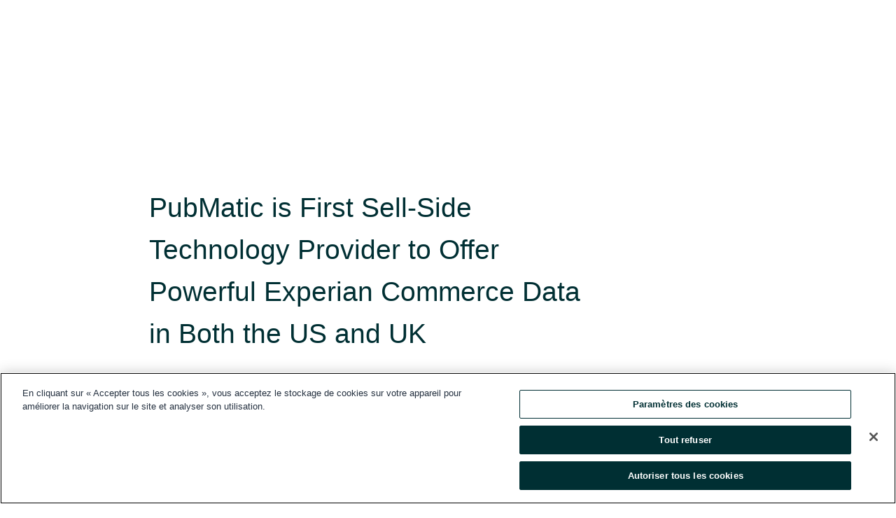

--- FILE ---
content_type: text/html; charset=utf-8
request_url: https://www.globenewswire.com/fr/news-release/2023/11/06/2773801/0/en/PubMatic-is-First-Sell-Side-Technology-Provider-to-Offer-Powerful-Experian-Commerce-Data-in-Both-the-US-and-UK.html
body_size: 10201
content:
<!DOCTYPE HTML>
<html xmlns="http://www.w3.org/1999/xhtml" lang="fr">

<head>
    <meta charset="UTF-8" />
    <meta name="viewport" content="width=device-width, initial-scale=1" />

    <script data-document-language="true"
            src="https://cdn.cookielaw.org/scripttemplates/otSDKStub.js"
            data-domain-script="93ab55d0-5227-4b5f-9baa-7c0805ac9eec"
            id="cookie-consent-script"
            charset="UTF-8"
            type="text/javascript">
    </script>


            <!-- Google Tag Manager -->
                    <script>
                    (function (w, d, s, l, i) {
                        w[l] = w[l] || []; w[l].push({
                            'gtm.start':
                                new Date().getTime(), event: 'gtm.js'
                        }); var f = d.getElementsByTagName(s)[0],
                            j = d.createElement(s), dl = l != 'dataLayer' ? '&l=' + l : ''; j.async = true; j.src =
                                'https://www.googletagmanager.com/gtm.js?id=' + i + dl; f.parentNode.insertBefore(j, f);
                    })(window, document, 'script', 'dataLayer', 'GTM-KTB664ZR');
                    </script>
                    <script>
                    (function (w, d, s, l, i) {
                        w[l] = w[l] || []; w[l].push({
                            'gtm.start':
                                new Date().getTime(), event: 'gtm.js'
                        }); var f = d.getElementsByTagName(s)[0],
                            j = d.createElement(s), dl = l != 'dataLayer' ? '&l=' + l : ''; j.async = true; j.src =
                                'https://www.googletagmanager.com/gtm.js?id=' + i + dl; f.parentNode.insertBefore(j, f);
                    })(window, document, 'script', 'dataLayer', 'GTM-KMH7P3LL');
                    </script>
 


    <title>PubMatic is First Sell-Side Technology Provider to Offer</title>
    


<!-- Search Engine Friendly Metadata  -->
<meta name="author" content="PubMatic, Inc." />
<meta name="keywords" content="Nasdaq:PUBM, PubMatic, Inc., connected TV, omnichannel, mobile, in-app, web" />
<meta name="description" content="LONDON, Nov.  06, 2023  (GLOBE NEWSWIRE) -- PubMatic, (Nasdaq: PUBM), an independent technology company delivering digital advertising’s supply chain of..." />
<meta name="title" content="PubMatic is First Sell-Side Technology Provider to Offer Powerful Experian Commerce Data in Both the US and UK" />
<meta name="ticker" content="" />
<meta name="DC.date.issued" content="2023-11-06" />
<!-- Google site verification meta tag -->
<meta name="google-site-verification" content="TPh-fYpDjXZUz98ciWasVb52qbvctqomC6zZc8vuUPU" />
<!-- Google Syndication source  -->
<link name="syndication-source" href="https://www.globenewswire.com/fr/news-release/2023/11/06/2773801/0/en/PubMatic-is-First-Sell-Side-Technology-Provider-to-Offer-Powerful-Experian-Commerce-Data-in-Both-the-US-and-UK.html" />
<meta name="original-source" content="https://www.globenewswire.com/fr/news-release/2023/11/06/2773801/0/en/PubMatic-is-First-Sell-Side-Technology-Provider-to-Offer-Powerful-Experian-Commerce-Data-in-Both-the-US-and-UK.html" />
<!-- Twitter Cards -->
<meta name="twitter:card" content="summary" />
<meta name="twitter:site" content="globenewswire" />
<meta name="twitter:title" content="PubMatic is First Sell-Side Technology Provider to Offer Powerful Experian Commerce Data in Both the US and UK" />
<meta name="twitter:description" content="LONDON, Nov.  06, 2023  (GLOBE NEWSWIRE) -- PubMatic, (Nasdaq: PUBM), an independent technology company delivering digital advertising’s supply chain of..." />
<!-- <meta name="twitter:creator" content="??????" />  -->
<!-- Open Graph-->
<meta property="og:title" content="PubMatic is First Sell-Side Technology Provider to Offer Powerful Experian Commerce Data in Both the US and UK" />
<meta property="og:type" content="article" />

        <meta name="twitter:image" content="https://ml.globenewswire.com/Resource/Download/8643b06c-d86b-426b-97ea-08feec71ea4a"/>
        <meta property="og:image" content="https://ml.globenewswire.com/Resource/Download/8643b06c-d86b-426b-97ea-08feec71ea4a"/>

<meta property="og:url" content="https://www.globenewswire.com/fr/news-release/2023/11/06/2773801/0/en/PubMatic-is-First-Sell-Side-Technology-Provider-to-Offer-Powerful-Experian-Commerce-Data-in-Both-the-US-and-UK.html" />
<meta property="og:description" content="LONDON, Nov.  06, 2023  (GLOBE NEWSWIRE) -- PubMatic, (Nasdaq: PUBM), an independent technology company delivering digital advertising’s supply chain of..." />
<meta property="og:article:published_time" content="2023-11-06T10:00:00Z" />
<meta property="og:article:author " content="PubMatic, Inc." />
<meta property="og:article:tag" content="PubMatic, Inc., connected TV, omnichannel, mobile, in-app, web" />
<meta property="og:locale" content="en_US" />
<meta property="og:site_name" content="GlobeNewswire News Room" />


    <meta http-equiv="content-language" content="fr-ca">
    <link rel="shortcut icon" href="/Content/logo/favicon.ico" type="image/x-icon" />
    
    <style>
*,::after,::before{box-sizing:border-box}body{margin:0;font-family:-apple-system,BlinkMacSystemFont,"Segoe UI",Roboto,"Helvetica Neue",Arial,"Noto Sans",sans-serif,"Apple Color Emoji","Segoe UI Emoji","Segoe UI Symbol","Noto Color Emoji";font-size:1rem;font-weight:400;line-height:1.5;color:#212529;text-align:left;background-color:#fff}.container,.container-fluid{width:100%;padding-right:15px;padding-left:15px;margin-right:auto;margin-left:auto}.row{display:-ms-flexbox;display:flex;-ms-flex-wrap:wrap;flex-wrap:wrap;margin-right:-15px;margin-left:-15px}.attachment-row{margin-left:0;margin-right:0}.col,.col-1,.col-10,.col-11,.col-12,.col-2,.col-3,.col-4,.col-5,.col-6,.col-7,.col-8,.col-9,.col-auto,.col-lg,.col-lg-1,.col-lg-10,.col-lg-11,.col-lg-12,.col-lg-2,.col-lg-3,.col-lg-4,.col-lg-5,.col-lg-6,.col-lg-7,.col-lg-8,.col-lg-9,.col-lg-auto,.col-md,.col-md-1,.col-md-10,.col-md-11,.col-md-12,.col-md-2,.col-md-3,.col-md-4,.col-md-5,.col-md-6,.col-md-7,.col-md-8,.col-md-9,.col-md-auto,.col-sm,.col-sm-1,.col-sm-10,.col-sm-11,.col-sm-12,.col-sm-2,.col-sm-3,.col-sm-4,.col-sm-5,.col-sm-6,.col-sm-7,.col-sm-8,.col-sm-9,.col-sm-auto,.col-xl,.col-xl-1,.col-xl-10,.col-xl-11,.col-xl-12,.col-xl-2,.col-xl-3,.col-xl-4,.col-xl-5,.col-xl-6,.col-xl-7,.col-xl-8,.col-xl-9,.col-xl-auto{position:relative;width:100%;padding-right:15px;padding-left:15px}.d-flex{display:-ms-flexbox!important;display:flex!important}.justify-content-start{-ms-flex-pack:start!important;justify-content:flex-start!important}.justify-content-end{-ms-flex-pack:end!important;justify-content:flex-end!important}.justify-content-center{-ms-flex-pack:center!important;justify-content:center!important}.justify-content-between{-ms-flex-pack:justify!important;justify-content:space-between!important}.align-items-center{-ms-flex-align:center!important;align-items:center!important}.align-items-start{-ms-flex-align:start!important;align-items:flex-start!important}.align-items-end{-ms-flex-align:end!important;align-items:flex-end!important}.text-center{text-align:center!important}.text-left{text-align:left!important}.text-right{text-align:right!important}
</style>


    <link rel="preload" as="style" href="/Content/css/bootstrap.min.css" onload="this.rel='stylesheet'" />
    <link rel="preload" as="style" href="/bundles/pnr-global-styles-v2?v=9pzYx8eSfGH4a94jj8VVvcBAajhkLyhoyKcbIO9Gfz01" onload="this.rel='stylesheet'" />
    <link rel="preload" as="style" href="/bundles/react-styles?v=b_fjGqmGaiTPLfxc1JHaZ0vIcbDqd6UnW8kQLg-Fkgk1" onload="this.rel='stylesheet'" />
    <link rel="preload" as="style" href="/home/assests/styles/global-override.css" onload="this.rel='stylesheet'" />
    <link href="/bundles/react-styles?v=b_fjGqmGaiTPLfxc1JHaZ0vIcbDqd6UnW8kQLg-Fkgk1" rel="stylesheet"/>


    <script src="/Scripts/stickyfill.min.js" defer async></script>

        <link rel="canonical" href="https://www.globenewswire.com/fr/news-release/2023/11/06/2773801/0/en/PubMatic-is-First-Sell-Side-Technology-Provider-to-Offer-Powerful-Experian-Commerce-Data-in-Both-the-US-and-UK.html" />
                <link rel="alternate" href="https://www.globenewswire.com/news-release/2023/11/06/2773801/0/en/PubMatic-is-First-Sell-Side-Technology-Provider-to-Offer-Powerful-Experian-Commerce-Data-in-Both-the-US-and-UK.html" hreflang="en" />
                <link rel="alternate" href="https://www.globenewswire.com/fr/news-release/2023/11/06/2773801/0/en/PubMatic-is-First-Sell-Side-Technology-Provider-to-Offer-Powerful-Experian-Commerce-Data-in-Both-the-US-and-UK.html" hreflang="fr" />
                <link rel="alternate" href="https://www.globenewswire.com/de/news-release/2023/11/06/2773801/0/en/PubMatic-is-First-Sell-Side-Technology-Provider-to-Offer-Powerful-Experian-Commerce-Data-in-Both-the-US-and-UK.html" hreflang="de" />
                <link rel="alternate" href="https://www.globenewswire.com/news-release/2023/11/06/2773801/0/en/PubMatic-is-First-Sell-Side-Technology-Provider-to-Offer-Powerful-Experian-Commerce-Data-in-Both-the-US-and-UK.html" hreflang="x-default" />
<script type="text/javascript" defer src="/bundles/layout-jquery-scripts?v=TXkXsX7p7r9-AnnjDqFdUGhnEN2-r8TpYAaGbshNq4s1"></script>
        <link rel="preload" href="/bundles/react-scripts?v=zyci3s7aGQqRkvoO_AOz6ZQ3gz-P9CICgSzEfElX_V81" as="script">

    <script type="text/javascript">
        window.enableInlineImageZoom = false;
        var fsEnableInlineImageZoom = 'True';
        if (fsEnableInlineImageZoom && fsEnableInlineImageZoom.trim().toLowerCase() === 'true')
        {
            window.enableInlineImageZoom = true;
        }

        window.quoteCarouselSettings = {
            isEnabled: 'False' === 'True' ? true : false,
            documentQuotes: '',
            releaseYear: '2023',
        };



    </script>
    <script src="/bundles/article-details-scripts?v=zmZ4siZHjBmTgZvf_xZeAqLWaIhNc7WVWZbm-gsnYAk1"></script>


<input name="__RequestVerificationToken" type="hidden" value="27oavWMv_4qqF87x41CeDTF9-Z2rD1Jt2iUUlm0XEo5aIvVtS8HYMuE-kucI3np4FXHg0gxNVP5MqZqh73plFmZ2W181" />
    <script type="application/ld+json">
        {"@context":"https://schema.org","@type":"NewsArticle","@id":"https://www.globenewswire.com/fr/news-release/2023/11/06/2773801/0/en/PubMatic-is-First-Sell-Side-Technology-Provider-to-Offer-Powerful-Experian-Commerce-Data-in-Both-the-US-and-UK.html","url":"https://www.globenewswire.com/fr/news-release/2023/11/06/2773801/0/en/PubMatic-is-First-Sell-Side-Technology-Provider-to-Offer-Powerful-Experian-Commerce-Data-in-Both-the-US-and-UK.html","headline":"PubMatic is First Sell-Side Technology Provider to Offer Powerful Experian Commerce Data in Both the US and UK","alternativeHeadline":"PubMatic is First Sell-Side Technology Provider to Offer Powerful","description":"LONDON, Nov.  06, 2023  (GLOBE NEWSWIRE) -- PubMatic, (Nasdaq: PUBM), an independent technology company delivering digital advertising’s supply chain of...","dateline":"Redwood City, California, UNITED STATES","datePublished":"2023-11-06T10:00:00Z","dateModified":"2023-11-06T10:00:00Z","inLanguage":"en","isAccessibleForFree":true,"keywords":["PubMatic, Inc.","connected TV","omnichannel","mobile","in-app","web"],"articleSection":["Annonces de produits et de services","Partenariats"],"author":{"@type":"Organization","@id":"https://pubmatic.com/","name":"PubMatic, Inc.","url":"https://pubmatic.com/","logo":{"@type":"ImageObject","url":"http://www.globenewswire.com/fr/Attachment/LogoDisplay/539036?filename=539036.jpg&size=1","width":374,"height":800,"caption":"PubMatic, Inc."}},"publisher":{"@type":"Organization","@id":"https://www.globenewswire.com/","name":"GlobeNewswire","url":"https://www.globenewswire.com","description":"GlobeNewswire is a leading press release distribution service for financial and corporate communications.","logo":{"@type":"ImageObject","url":"https://www.globenewswire.com/Home/assests/images/eq-notified-dark.svg","width":300,"height":64}},"sourceOrganization":[{"@type":"Organization","@id":"https://pubmatic.com/","name":"PubMatic, Inc.","url":"https://pubmatic.com/"}],"locationCreated":{"@type":"Place","name":"Redwood City, California, UNITED STATES"}}
    </script>



    
    <link href="/bundles/article-details-styles?v=4wr0seRDRf-Zm2LPF8-8pSRMjBVU7XxCC_HHIUyyQps1" rel="stylesheet"/>



    <script src="/bundles/global-shared-scripts?v=judktJnKKFTlTNQ_2dcLwzh7zTItc3AhwgQaeqAriwU1"></script>

</head>
<body id="app-body-container" style="margin:0;">
        <!-- Google Tag Manager (noscript) -->
                <noscript><iframe src="https://www.googletagmanager.com/ns.html?id=GTM-KTB664ZR" height="0" width="0" style="display:none;visibility:hidden"></iframe></noscript>
                <noscript><iframe src="https://www.googletagmanager.com/ns.html?id=GTM-KMH7P3LL" height="0" width="0" style="display:none;visibility:hidden"></iframe></noscript>
        <!-- End Google Tag Manager (noscript) -->

    <div role="main">
        <a href="#maincontainer" class="skip-link btn btn-primary text-uppercase">Accessibility: Skip TopNav</a>
        <!--Start header -->
        <div id="pnr-global-site-header-section" style="min-height: 85px">
        </div>
        <!--End header-->
        <!-- Start Body -->
        <div class="pnr-body-container" id="maincontainer" tabindex="-1">
                <script type="text/javascript">

            // used in ui component
        window.pnrApplicationSettings = {
                Application:"pnr",
                SelectedLocale: 'fr-CA',
                PnrHostUrl: 'https://www.globenewswire.com',
                IsAuthenticated: 'False' === "True" ? true : false,
                ContextUser: '',
                ApplicationUrl: 'https://www.globenewswire.com',
                PageContext: '',
                SubscriptionId: 0,
                SubscriptionName: '',
                ArticleLogoUrl: '',
                ArticleHeadline: '',
                IsMobileVersion: 'False' === "True" ? true : false,
                HideLanguageSelection : false,
                NewsSearchHeading: '',
                ArticleMediaAttachments: [],
                AuthSessionExpirationMinutes: '0',
                AppLogoUrl: 'https://www.globenewswire.com/content/logo/color.svg',
                ReaderForgotPasswordUrl: 'https://pnrlogin.globenewswire.com/fr/reset/confirmresetpassword',
                ReaderRegisterUrl: 'https://pnrlogin.globenewswire.com/fr/register',
                IsQuickSignInEnabled: true,
                ReaderAccountBaseUrl: 'https://pnrlogin.globenewswire.com',
                articleSideBarSettings:{},
                SiteSupportedLanguages: 'en,fr,de',
                HideOrganizationSearch: false,
                SearchBasePath: '/search/',
                GoogleClientId: '747241285181-l5skhv8icjefl651ehg7ps4eif8kpqgi.apps.googleusercontent.com',
                GoogleSsoEnabled: true,
                ArticleLanguage: "",
                LinkedInSsoEnabled: false,
                LinkedInVersion: '',
				ClaimStatus: null,
				HideQuickSignInLogin:false,
                SessionId: '',
                ContextWidgetPublicId:""
            };
    </script>






<script type="text/javascript">
       var articleSideBarEnabled = false;
       var fsArticleSideBarEnabled = 'True';
       if (fsArticleSideBarEnabled && fsArticleSideBarEnabled.trim().toLowerCase() === 'true')
       {
          articleSideBarEnabled = true;
    }
</script>

<div class="main-container container-overwrite p-0 d-flex" id="container-article" itemscope itemtype="http://schema.org/NewsArticle">

    <div class="main-container-content ">
        <meta itemprop="wordCount" content="0" />
        <meta itemprop="inLanguage" content="en" />
        <meta itemprop="description" name="description" content="LONDON, Nov.  06, 2023  (GLOBE NEWSWIRE) -- PubMatic, (Nasdaq: PUBM), an independent technology company delivering digital advertising’s supply chain of..." />
        <meta itemprop="dateModified" content="2023-11-06" />
        <meta itemscope itemprop="mainEntityOfPage" itemType="https://schema.org/WebPage" itemid="https://www.globenewswire.com/fr/news-release/2023/11/06/2773801/0/en/PubMatic-is-First-Sell-Side-Technology-Provider-to-Offer-Powerful-Experian-Commerce-Data-in-Both-the-US-and-UK.html" />

        <div class="main-header-container ">






    <div class="carousel-container" id="article-logo-carousel">
    </div>
<script type="text/javascript">

    window.pnrApplicationSettings.PageContext = 'article-page';
    window.articlesSecondaryLogos = null;
        window.articlesSecondaryLogos = JSON.parse('[{\"Title\":\"PubMatic_Logo.jpg\",\"Caption\":null,\"altText\":\"PubMatic_Logo.jpg\",\"LogoUrl\":\"https://ml.globenewswire.com/Resource/Download/8643b06c-d86b-426b-97ea-08feec71ea4a\",\"SourceAlias\":null,\"IsPrimaryLogo\":true,\"ShowDownloadLink\":false}]');


    try {
        window.pnrApplicationSettings.ArticleLogoUrl = 'https://ml.globenewswire.com/Resource/Download/8643b06c-d86b-426b-97ea-08feec71ea4a?size=3';
    } catch (ex) {
        console.log(e);
    }
</script>


            <h1 class="article-headline" itemprop="headline" >PubMatic is First Sell-Side Technology Provider to Offer Powerful Experian Commerce Data in Both the US and UK</h1>




<p class="article-published-source" style="min-height: 46px; min-width: 700px;">


    <span class="justify-content-start">
        <span class="article-published" itemprop="datePublished">
            <time datetime="2023-11-06T10:00:00Z">06 nov. 2023 05h00 HE</time>
        </span>

        <span class="article-source" style="min-width: 260px;" itemprop="sourceOrganization" itemscope itemtype="http://schema.org/Organization">
            <span>&nbsp;</span>| Source:
            <span>

                <a href="/fr/search/organization/PubMaticδ%2520Inc&#167;" itemprop="name">PubMatic, Inc.</a>
            </span>
                <meta itemprop="logo" url="https://ml.globenewswire.com/Resource/Download/8643b06c-d86b-426b-97ea-08feec71ea4a?size=2" alt="Company Name Logo" />

        </span>
    </span>

    <span id="pnr-global-follow-button" class="pnr-follow-button-width-height"></span>

    <span itemprop="author copyrightHolder" style="display: none;">PubMatic, Inc.</span>

    

</p>

<script type="text/javascript">
    window.pnrApplicationSettings.articleSideBarSettings.orgDetails = {
            location : '',
            name : "PubMatic, Inc.",
            website : 'https://pubmatic.com/',
            industryName: 'Software \u0026 Computer Services',
            boilerplate: '',
            isCompanyProfileSectionVisible: 'True' === 'True' ? true : false,
            ceo: '',
            numberOfEmployees: '',
            revenue: '',
            netIncome: '',
    }

    window.pnrApplicationSettings.articleSideBarSettings.socialSettings = {
        facebookHandle: '',
        twitterHandle: '',
        linkedInHandle: '',
        youtubeHandle: '',
        vimeoHandle: '',
        tiktokHandle: '',
        instagramHandle: '',
        isSocialHandlersSectionVisible: 'True' === 'True' ? true : false,
        isSocialTimeLineSectionStatus: {
            twitterTimeLineSectionVisible : false,
        },
        isTwitterTimeLineEnabled:'False' === 'True' ? true : false,
    }
</script>

        </div>
        <hr />
        <div class="main-scroll-container">
            <div id="pnr-global-social-media-sidebar-section" style="display: block; position: absolute; height: 100%;"></div>
            <div class="main-body-container article-body "  id="main-body-container" itemprop="articleBody">
<p>LONDON, Nov.  06, 2023  (GLOBE NEWSWIRE) -- <a href="https://www.globenewswire.com/Tracker?data=RdRiCM4DbzXQV0Wo93VAgqtdCA3M3hIbvUY9ieN-415FwbLkizz420peofBqWT51id01r5s1hKEiLlp_CcC2lQ==" rel="nofollow" target="_blank" title="PubMatic">PubMatic</a>, (Nasdaq: PUBM), an independent technology company delivering digital advertising’s supply chain of the future, today announced a groundbreaking data collaboration with <a href="https://www.globenewswire.com/Tracker?data=5E10QTcdhZvlU0-f8ZjELxC6-8qUAc9I3Gute1PCp_N5Kgm5pus1Wd_hqHowpq-3zydr8Lhxvg3mgNcMUXG61x2FM-f16UxZDatfrQ-wlHE=" rel="nofollow" target="_blank" title="Experian">Experian</a>, the world’s leading global information services company. The collaboration marks a major milestone in the advertising industry, as PubMatic becomes the first sell-side technology provider of Experian marketing data in both the US and UK, providing its clients with unique household-level commerce media targeting capabilities.<br /></p>  <p>Experian's syndicated audiences encompass a wealth of information including consumer demographics, spending models, property data, and automotive audiences, complemented by the extensive, cross-channel insights offered by Experian’s Mosaic® segments. These unique and privacy-centric insights will revolutionise how media buyers harness data-driven marketing strategies across commerce media to engage their target audiences.</p>  <p>Furthermore, this collaboration will allow advertisers to take advantage of Experian’s consumer data and audience insights across all of PubMatic’s premium omnichannel inventory including mobile, web, in-app, and connected TV (CTV). This collaboration marks the first time this data is available in the programmatic ecosystem at the household level in the UK, rather than at the postcode level.</p>  <p>“By integrating Experian's robust commerce data into our platform, we give our customers an unprecedented competitive edge by empowering them with a deeper understanding of their target audiences as well as market-leading targeting capabilities, while remaining privacy-centric,” said Peter Barry, VP, Addressability &amp; Commerce Media at PubMatic. “We are looking forward to working with brands and agencies and helping them to make the most of this exciting new collaboration and a first for the industry.”</p>  <p>PubMatic's sell-side targeting capabilities combined with Experian's comprehensive consumer insights will enable media buyers to optimise their campaigns, drive higher engagement rates, and maximise ROI. With access to detailed consumer behaviour insights, such as shopping preferences and transaction details, advertisers will be able to refine their marketing strategies and implement more precise targeting, and more personalised messaging to specific audiences, via PubMatic’s <a href="https://www.globenewswire.com/Tracker?data=iJvMklgm5adh9CUs0EKSqb_9-pIvsuDfbqH4abzuZf8WYVFqs4Dc9c3-ghtzAmWyGU9m6XfQ9f-T_jEm4trWS_62-3W0PSvAhWqVwJVRYjEryPaU3MrDSUVnaYjATYlT" rel="nofollow" target="_blank" title="Connect">Connect</a> platform.</p>  <p>“We believe that by integrating with PubMatic we can unlock tremendous value for media buyers, empowering them to leverage our consumer insights to accurately and effectively plan and deliver campaigns that advertisers have long wished for, but seldom found possible,” said Colin Grieves, Managing Director of Marketing Services UK&amp;I at Experian. “This collaboration will pave the way for innovative marketing campaigns that connect with audiences at a deeper level, driving increased ad relevancy for consumers and stronger engagement for brands.”</p>  <p>PubMatic and Experian are committed to driving digital transformation and delivering unparalleled targeting capabilities to media buyers. This collaboration sets both companies on a path to shape the future of data-driven advertising and revolutionises the commerce media landscape.</p>  <p><strong>About PubMatic:</strong></p>  <p>PubMatic (Nasdaq: PUBM) is an independent technology company maximising customer value by delivering digital advertising’s supply chain of the future. PubMatic’s sell-side platform empowers the world’s leading digital content creators across the open internet to control access to their inventory and increase monetization by enabling marketers to drive return on investment and reach addressable audiences across ad formats and devices. Since 2006, our infrastructure-driven approach has allowed for the efficient processing and utilisation of data in real-time. By delivering scalable and flexible programmatic innovation, we improve outcomes for our customers while championing a vibrant and transparent digital advertising supply chain.</p>  <p><strong>About Experian:</strong></p>  <p>Experian is the world’s leading global information services company. During life’s big moments – from buying a home or a car, to sending a child to college, to growing a business by connecting with new customers – we empower consumers and our clients to manage their data with confidence. We help individuals to take financial control and access financial services, businesses to make smarter decisions and thrive, lenders to lend more responsibly, and organisations to prevent identity fraud and crime.</p>  <p>We have 22,000 people operating across 32 countries and every day we’re investing in new technologies, talented people, and innovation to help all our clients maximise every opportunity. With corporate headquarters in Dublin, Ireland, we are listed on the London Stock Exchange (EXPN) and are a constituent of the FTSE 100 Index.</p>  <p>Learn more at <a href="https://www.globenewswire.com/Tracker?data=H_pgsAibXzzrNdBDWODaWo4MfFiBt_lNetmC1NLPnY7lzwAUSVqEm296pNxcLbdYN2h7Hq7uFAcweHHTha8NLzS-pVsY8bEcOyu5T9hrDFo=" rel="nofollow" target="_blank" title="www.experianplc.com">www.experianplc.com</a> or visit our global content hub at our global news blog for the latest news and insights from the Group.</p>  <p><strong>Press Contacts:</strong></p>  <p>Broadsheet Communications for PubMatic US<br /><a href="https://www.globenewswire.com/Tracker?data=[base64]" rel="nofollow" target="_blank" title=""><u>pubmaticteam@broadsheetcomms.com</u></a></p>  <p>GingerMay for PubMatic UK<br /><a href="https://www.globenewswire.com/Tracker?data=4YiLY33WnLxukdeQejKj5hEXNoDY0YcR9cPHxu7ewT_g5JfXfRdmMhGUUv_Jm10NEu3_CpYdqTMHXiQ5isWFGWcaAexLf7X8kecN8PRZ-xo=" rel="nofollow" target="_blank" title="pubmatic@gingermay.com">pubmatic@gingermay.com</a> </p>  <p>Experian<br />Jordan Takeyama<br /><a href="https://www.globenewswire.com/Tracker?data=q1IBmRPZQ8npZsiiYzXohcyj-vf-t_9rDCVbNyHkVlYoDZ2FpZbg_1kzPjswNN9yiJIvL86dWQ9FoO-ld9oZ1BpCyf9mJJy-jcV8YKpUGtaxfn5qNMFBS-3nt--CbzWa" rel="nofollow" target="_blank" title="jordan.takeyama@experian.com">jordan.takeyama@experian.com</a></p>  <br /><img src='https://ml.globenewswire.com/media/NmI2NjlhY2ItMDgwMi00ZGU2LWI3NTYtZmEwMGMyMDhlMjI4LTExMTE0MjA=/tiny/PubMatic-Inc-.png' referrerpolicy='no-referrer-when-downgrade' />
            </div>






<script type="text/javascript">


</script>
        <div class="main-tags-attachments-container">
            <hr/>
                <div class="tags-container">
                    <h2 class="tags-title">Mot-cl&#233;</h2>
                            <span itemprop="keywords">
                                <a class="article_tag" id="search-tag-1" href="/fr/search/tag/connected%2520tv" title="connected TV">connected TV</a>
                            </span>
                            <span itemprop="keywords">
                                <a class="article_tag" id="search-tag-2" href="/fr/search/tag/omnichannel" title="omnichannel">omnichannel</a>
                            </span>
                            <span itemprop="keywords">
                                <a class="article_tag" id="search-tag-3" href="/fr/search/tag/mobile" title="mobile">mobile</a>
                            </span>
                            <span itemprop="keywords">
                                <a class="article_tag" id="search-tag-4" href="/fr/search/tag/in-app" title="in-app">in-app</a>
                            </span>
                            <span itemprop="keywords">
                                <a class="article_tag" id="search-tag-5" href="/fr/search/tag/web" title="web">web</a>
                            </span>

                </div>


        </div>

    <div class="main-related-links-container">
        <h3 class="related-links-title clear-both">Hyperliens</h3>
        <ul class="clear-both">
                        <li>
                            <a id="related-link-1" href="https://www.pubmatic.com" target="_blank" rel="noreferrer noopener" aria-label="PubMatic opens in a new tab">PubMatic</a>
                        </li>
                        <li>
                            <a id="related-link-2" href="https://www.experian.com/marketing/" target="_blank" rel="noreferrer noopener" aria-label="Experian opens in a new tab">Experian</a>
                        </li>

        </ul>
    </div>

<!-- Contact -->


        </div>

        <meta itemprop="provider" content="“GlobeNewswire”" />
        <meta itemprop="isFamilyFriendly" content="true" />
        <meta itemprop="copyrightYear" content="2023" />
    </div>
        <div class="company-profile-content" id="article-side-bar" style="position: relative; width: 20%; padding: 50px 32px; min-width: 300px; "></div>
</div>


<script type="text/javascript">
    window.setTimeout(() => {
        try {
            autoFitImages('.featuredNewsH', { debug: false });
        } catch (error) {
            console.error('Error in autoFitImages:', error);
        }
    }, 100); 
</script>



<div class="container-fluid">
    <div id="pnr-global-card-explore-view" class="custom-container" style="min-height: 500px;"></div>
</div>
<div id="attachment-render-section"></div>
<div id="large-table-viewer"></div>

        <input type="hidden" value="27-03-2024 08:57:27 UTC" data-format="DD-MM-YYYY HH:MM:SS" data-context="article" data-type="index" />
        <input type="hidden" value="27-03-2024 08:57:27 UTC" data-format="DD-MM-YYYY HH:MM:SS" data-context="body" data-type="index" />
    <input type="hidden" name="data-source" value="OS"/>


<script type="text/javascript">

    window.pnrApplicationSettings.PageContext = 'article-page';

    try {
        window.pnrApplicationSettings.ArticleHeadline = 'PubMatic is First Sell-Side Technology Provider to Offer Powerful Experian Commerce Data in Both the US and UK';
    } catch (ex) {
        console.log(ex);
    }
    window.pnrApplicationSettings.IsAuthenticated = false;
    window.analyticsTrackingId = '6b669acb-0802-4de6-b756-fa00c208e228';

    window.cardExplore = {
        id:"pnr-global-card-explore-view",
        ExploreView:{
            ApiUrl: "/api/article/explore/fr/False",
            IsHorizontalView : true
        }
    };



    window.ZoomOutTitle = 'Agrandir';
    window.combinedMediaPortal = {
        followButtonElementId:"pnr-global-follow-button",
        socialMediaSideBarElementId:"pnr-global-social-media-sidebar-section",
        followFormModel: {
            ApiUrl:'/api/subscribe/follow-organization',
            ContextOrgId:48120,
            OrgName:'PubMatic, Inc.'
        },
        socialShareModel: JSON.parse('{\"SocialItemData\":{\"Url\":\"https://www.globenewswire.com/fr/news-release/2023/11/06/2773801/0/en/PubMatic-is-First-Sell-Side-Technology-Provider-to-Offer-Powerful-Experian-Commerce-Data-in-Both-the-US-and-UK.html\",\"Title\":\"PubMatic is First Sell-Side Technology Provider to Offer Powerful Experian Commerce Data in Both the US and UK\",\"Body\":\"LONDON, Nov.  06, 2023  (GLOBE NEWSWIRE) -- PubMatic, (Nasdaq: PUBM), an independent technology company delivering digital advertising’s supply chain of the future, today announced a groundbreaking...\"},\"AdditionalItems\":[{\"Key\":\"printedcopy\",\"Label\":\"Imprimer\",\"Url\":\"https://www.globenewswire.com/fr/news-release/2023/11/06/2773801/0/en/PubMatic-is-First-Sell-Side-Technology-Provider-to-Offer-Powerful-Experian-Commerce-Data-in-Both-the-US-and-UK.html?print=1\",\"Track\":true},{\"Key\":\"downloadPdf\",\"Label\":\"Télécharger le PDF\",\"Url\":\"https://www.globenewswire.com/fr/news-release/2023/11/06/2773801/0/en/PubMatic-is-First-Sell-Side-Technology-Provider-to-Offer-Powerful-Experian-Commerce-Data-in-Both-the-US-and-UK.html?pdf=1\",\"Track\":true},{\"Key\":\"rss\",\"Label\":\"S’abonner via RSS\",\"Url\":\"/rssfeed/organization/PA42aG9m8eEROLf-Bc_qig==\",\"Track\":true},{\"Key\":\"atom\",\"Label\":\"S’abonner via ATOM\",\"Url\":\"/atomfeed/organization/PA42aG9m8eEROLf-Bc_qig==\",\"Track\":true},{\"Key\":\"js-widget\",\"Label\":\"JavaScript\",\"Url\":\"https://www.globenewswire.com/fr/JSWidget/organization/cxx8C002gq_hJb3ALbzCtQ%3d%3d\",\"Track\":false}],\"BasicModel\":false,\"ShowPintrest\":false}')
    }

    window.pnrApplicationSettings.NavBarScrollHeight = 300;
    window.pnrApplicationSettings.Version = 'dark';
    window.pnrApplicationSettings.articleSideBarSettings.pressReleaseActions = JSON.parse('{\"SocialItemData\":{\"Url\":\"https://www.globenewswire.com/fr/news-release/2023/11/06/2773801/0/en/PubMatic-is-First-Sell-Side-Technology-Provider-to-Offer-Powerful-Experian-Commerce-Data-in-Both-the-US-and-UK.html\",\"Title\":\"PubMatic is First Sell-Side Technology Provider to Offer Powerful Experian Commerce Data in Both the US and UK\",\"Body\":\"LONDON, Nov.  06, 2023  (GLOBE NEWSWIRE) -- PubMatic, (Nasdaq: PUBM), an independent technology company delivering digital advertising’s supply chain of the future, today announced a groundbreaking...\"},\"AdditionalItems\":[{\"Key\":\"printedcopy\",\"Label\":\"Imprimer\",\"Url\":\"https://www.globenewswire.com/fr/news-release/2023/11/06/2773801/0/en/PubMatic-is-First-Sell-Side-Technology-Provider-to-Offer-Powerful-Experian-Commerce-Data-in-Both-the-US-and-UK.html?print=1\",\"Track\":true},{\"Key\":\"downloadPdf\",\"Label\":\"Télécharger le PDF\",\"Url\":\"https://www.globenewswire.com/fr/news-release/2023/11/06/2773801/0/en/PubMatic-is-First-Sell-Side-Technology-Provider-to-Offer-Powerful-Experian-Commerce-Data-in-Both-the-US-and-UK.html?pdf=1\",\"Track\":true},{\"Key\":\"rss\",\"Label\":\"S’abonner via RSS\",\"Url\":\"/rssfeed/organization/PA42aG9m8eEROLf-Bc_qig==\",\"Track\":true},{\"Key\":\"atom\",\"Label\":\"S’abonner via ATOM\",\"Url\":\"/atomfeed/organization/PA42aG9m8eEROLf-Bc_qig==\",\"Track\":true},{\"Key\":\"js-widget\",\"Label\":\"JavaScript\",\"Url\":\"https://www.globenewswire.com/fr/JSWidget/organization/cxx8C002gq_hJb3ALbzCtQ%3d%3d\",\"Track\":false}],\"BasicModel\":false,\"ShowPintrest\":false}');
    window.pnrApplicationSettings.articleSideBarSettings.isEnabled = true;
    window.pnrApplicationSettings.articleSideBarSettings.releaseSummary = '';
    window.pnrApplicationSettings.articleSideBarSettings.isPreviewOnlyMode = false;
    window.pnrApplicationSettings.ArticleLanguage = "en";

</script>

        </div>
        <!-- End Body -->
        <!--Start footer -->
        <div id="pnr-global-site-footer-section" class="home-page-footer" style="min-height: 300px"></div>
        <!--End footer-->



        <script>
            var preloadedScript = document.createElement("script");
            preloadedScript.src = "/bundles/react-scripts?v=zyci3s7aGQqRkvoO_AOz6ZQ3gz-P9CICgSzEfElX_V81";
            document.head.appendChild(preloadedScript);
        </script>
        <noscript>
            <script src="/bundles/react-scripts?v=zyci3s7aGQqRkvoO_AOz6ZQ3gz-P9CICgSzEfElX_V81"></script>

        </noscript>
    </div>
    <div id="quick-reader-sign-container"></div>
</body>
</html>
